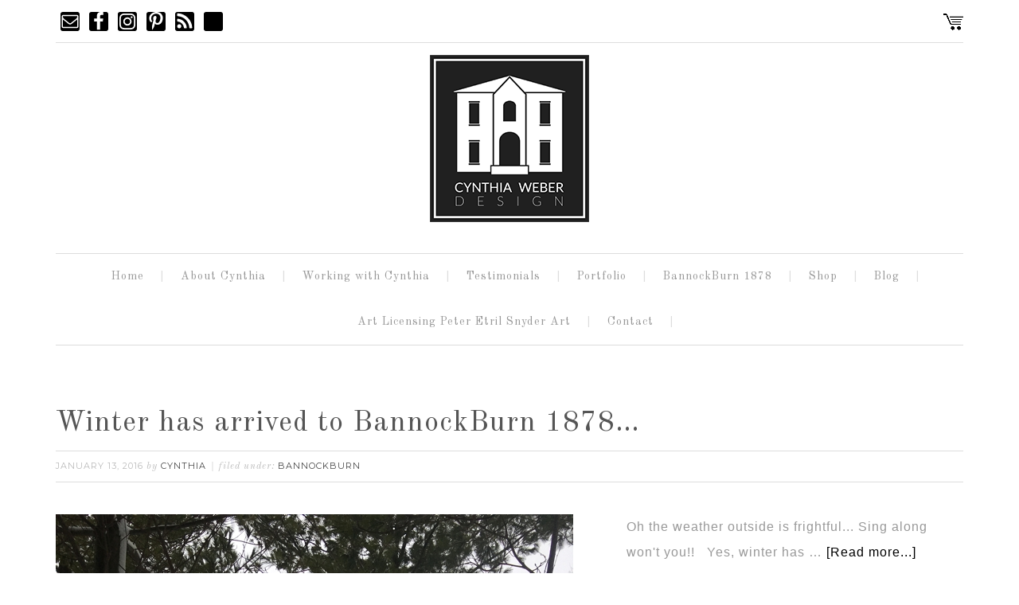

--- FILE ---
content_type: text/html; charset=UTF-8
request_url: https://cynthiaweber.com/tag/storm/
body_size: 9515
content:
<!DOCTYPE html>
<html lang="en-US">
<head >
<meta charset="UTF-8" />
<meta name="viewport" content="width=device-width, initial-scale=1" />
<meta name='robots' content='index, follow, max-image-preview:large, max-snippet:-1, max-video-preview:-1' />

			<style type="text/css">
				.slide-excerpt { width: 50%; }
				.slide-excerpt { bottom: 0; }
				.slide-excerpt { right: 0; }
				.flexslider { max-width: 1200px; max-height: 660px; }
				.slide-image { max-height: 660px; }
			</style>
	<!-- This site is optimized with the Yoast SEO plugin v26.6 - https://yoast.com/wordpress/plugins/seo/ -->
	<title>storm Archives - Cynthia Weber Design</title>
	<link rel="canonical" href="https://cynthiaweber.com/tag/storm/" />
	<script type="application/ld+json" class="yoast-schema-graph">{"@context":"https://schema.org","@graph":[{"@type":"CollectionPage","@id":"https://cynthiaweber.com/tag/storm/","url":"https://cynthiaweber.com/tag/storm/","name":"storm Archives - Cynthia Weber Design","isPartOf":{"@id":"https://cynthiaweber.com/#website"},"primaryImageOfPage":{"@id":"https://cynthiaweber.com/tag/storm/#primaryimage"},"image":{"@id":"https://cynthiaweber.com/tag/storm/#primaryimage"},"thumbnailUrl":"https://cynthiaweber.com/wp-content/uploads/2016/01/this-morning-walking-at-BannockBurn-1878.jpg","breadcrumb":{"@id":"https://cynthiaweber.com/tag/storm/#breadcrumb"},"inLanguage":"en-US"},{"@type":"ImageObject","inLanguage":"en-US","@id":"https://cynthiaweber.com/tag/storm/#primaryimage","url":"https://cynthiaweber.com/wp-content/uploads/2016/01/this-morning-walking-at-BannockBurn-1878.jpg","contentUrl":"https://cynthiaweber.com/wp-content/uploads/2016/01/this-morning-walking-at-BannockBurn-1878.jpg","width":650,"height":867},{"@type":"BreadcrumbList","@id":"https://cynthiaweber.com/tag/storm/#breadcrumb","itemListElement":[{"@type":"ListItem","position":1,"name":"Home","item":"https://cynthiaweber.com/"},{"@type":"ListItem","position":2,"name":"storm"}]},{"@type":"WebSite","@id":"https://cynthiaweber.com/#website","url":"https://cynthiaweber.com/","name":"Cynthia Weber Design","description":"Custom Interiors Designed by Cynthia Weber","potentialAction":[{"@type":"SearchAction","target":{"@type":"EntryPoint","urlTemplate":"https://cynthiaweber.com/?s={search_term_string}"},"query-input":{"@type":"PropertyValueSpecification","valueRequired":true,"valueName":"search_term_string"}}],"inLanguage":"en-US"}]}</script>
	<!-- / Yoast SEO plugin. -->


<link rel='dns-prefetch' href='//fonts.googleapis.com' />
<link rel="alternate" type="application/rss+xml" title="Cynthia Weber Design &raquo; Feed" href="https://cynthiaweber.com/feed/" />
<link rel="alternate" type="application/rss+xml" title="Cynthia Weber Design &raquo; Comments Feed" href="https://cynthiaweber.com/comments/feed/" />
<link rel="alternate" type="application/rss+xml" title="Cynthia Weber Design &raquo; storm Tag Feed" href="https://cynthiaweber.com/tag/storm/feed/" />
<style id='wp-img-auto-sizes-contain-inline-css'>
img:is([sizes=auto i],[sizes^="auto," i]){contain-intrinsic-size:3000px 1500px}
/*# sourceURL=wp-img-auto-sizes-contain-inline-css */
</style>
<link rel='stylesheet' id='swank-theme-css' href='https://cynthiaweber.com/wp-content/themes/swank/style.css?ver=1.0.0' media='all' />
<style id='wp-emoji-styles-inline-css'>

	img.wp-smiley, img.emoji {
		display: inline !important;
		border: none !important;
		box-shadow: none !important;
		height: 1em !important;
		width: 1em !important;
		margin: 0 0.07em !important;
		vertical-align: -0.1em !important;
		background: none !important;
		padding: 0 !important;
	}
/*# sourceURL=wp-emoji-styles-inline-css */
</style>
<style id='wp-block-library-inline-css'>
:root{--wp-block-synced-color:#7a00df;--wp-block-synced-color--rgb:122,0,223;--wp-bound-block-color:var(--wp-block-synced-color);--wp-editor-canvas-background:#ddd;--wp-admin-theme-color:#007cba;--wp-admin-theme-color--rgb:0,124,186;--wp-admin-theme-color-darker-10:#006ba1;--wp-admin-theme-color-darker-10--rgb:0,107,160.5;--wp-admin-theme-color-darker-20:#005a87;--wp-admin-theme-color-darker-20--rgb:0,90,135;--wp-admin-border-width-focus:2px}@media (min-resolution:192dpi){:root{--wp-admin-border-width-focus:1.5px}}.wp-element-button{cursor:pointer}:root .has-very-light-gray-background-color{background-color:#eee}:root .has-very-dark-gray-background-color{background-color:#313131}:root .has-very-light-gray-color{color:#eee}:root .has-very-dark-gray-color{color:#313131}:root .has-vivid-green-cyan-to-vivid-cyan-blue-gradient-background{background:linear-gradient(135deg,#00d084,#0693e3)}:root .has-purple-crush-gradient-background{background:linear-gradient(135deg,#34e2e4,#4721fb 50%,#ab1dfe)}:root .has-hazy-dawn-gradient-background{background:linear-gradient(135deg,#faaca8,#dad0ec)}:root .has-subdued-olive-gradient-background{background:linear-gradient(135deg,#fafae1,#67a671)}:root .has-atomic-cream-gradient-background{background:linear-gradient(135deg,#fdd79a,#004a59)}:root .has-nightshade-gradient-background{background:linear-gradient(135deg,#330968,#31cdcf)}:root .has-midnight-gradient-background{background:linear-gradient(135deg,#020381,#2874fc)}:root{--wp--preset--font-size--normal:16px;--wp--preset--font-size--huge:42px}.has-regular-font-size{font-size:1em}.has-larger-font-size{font-size:2.625em}.has-normal-font-size{font-size:var(--wp--preset--font-size--normal)}.has-huge-font-size{font-size:var(--wp--preset--font-size--huge)}.has-text-align-center{text-align:center}.has-text-align-left{text-align:left}.has-text-align-right{text-align:right}.has-fit-text{white-space:nowrap!important}#end-resizable-editor-section{display:none}.aligncenter{clear:both}.items-justified-left{justify-content:flex-start}.items-justified-center{justify-content:center}.items-justified-right{justify-content:flex-end}.items-justified-space-between{justify-content:space-between}.screen-reader-text{border:0;clip-path:inset(50%);height:1px;margin:-1px;overflow:hidden;padding:0;position:absolute;width:1px;word-wrap:normal!important}.screen-reader-text:focus{background-color:#ddd;clip-path:none;color:#444;display:block;font-size:1em;height:auto;left:5px;line-height:normal;padding:15px 23px 14px;text-decoration:none;top:5px;width:auto;z-index:100000}html :where(.has-border-color){border-style:solid}html :where([style*=border-top-color]){border-top-style:solid}html :where([style*=border-right-color]){border-right-style:solid}html :where([style*=border-bottom-color]){border-bottom-style:solid}html :where([style*=border-left-color]){border-left-style:solid}html :where([style*=border-width]){border-style:solid}html :where([style*=border-top-width]){border-top-style:solid}html :where([style*=border-right-width]){border-right-style:solid}html :where([style*=border-bottom-width]){border-bottom-style:solid}html :where([style*=border-left-width]){border-left-style:solid}html :where(img[class*=wp-image-]){height:auto;max-width:100%}:where(figure){margin:0 0 1em}html :where(.is-position-sticky){--wp-admin--admin-bar--position-offset:var(--wp-admin--admin-bar--height,0px)}@media screen and (max-width:600px){html :where(.is-position-sticky){--wp-admin--admin-bar--position-offset:0px}}

/*# sourceURL=wp-block-library-inline-css */
</style><link rel='stylesheet' id='wc-blocks-style-css' href='https://cynthiaweber.com/wp-content/plugins/woocommerce/assets/client/blocks/wc-blocks.css?ver=wc-10.4.3' media='all' />
<style id='global-styles-inline-css'>
:root{--wp--preset--aspect-ratio--square: 1;--wp--preset--aspect-ratio--4-3: 4/3;--wp--preset--aspect-ratio--3-4: 3/4;--wp--preset--aspect-ratio--3-2: 3/2;--wp--preset--aspect-ratio--2-3: 2/3;--wp--preset--aspect-ratio--16-9: 16/9;--wp--preset--aspect-ratio--9-16: 9/16;--wp--preset--color--black: #000000;--wp--preset--color--cyan-bluish-gray: #abb8c3;--wp--preset--color--white: #ffffff;--wp--preset--color--pale-pink: #f78da7;--wp--preset--color--vivid-red: #cf2e2e;--wp--preset--color--luminous-vivid-orange: #ff6900;--wp--preset--color--luminous-vivid-amber: #fcb900;--wp--preset--color--light-green-cyan: #7bdcb5;--wp--preset--color--vivid-green-cyan: #00d084;--wp--preset--color--pale-cyan-blue: #8ed1fc;--wp--preset--color--vivid-cyan-blue: #0693e3;--wp--preset--color--vivid-purple: #9b51e0;--wp--preset--gradient--vivid-cyan-blue-to-vivid-purple: linear-gradient(135deg,rgb(6,147,227) 0%,rgb(155,81,224) 100%);--wp--preset--gradient--light-green-cyan-to-vivid-green-cyan: linear-gradient(135deg,rgb(122,220,180) 0%,rgb(0,208,130) 100%);--wp--preset--gradient--luminous-vivid-amber-to-luminous-vivid-orange: linear-gradient(135deg,rgb(252,185,0) 0%,rgb(255,105,0) 100%);--wp--preset--gradient--luminous-vivid-orange-to-vivid-red: linear-gradient(135deg,rgb(255,105,0) 0%,rgb(207,46,46) 100%);--wp--preset--gradient--very-light-gray-to-cyan-bluish-gray: linear-gradient(135deg,rgb(238,238,238) 0%,rgb(169,184,195) 100%);--wp--preset--gradient--cool-to-warm-spectrum: linear-gradient(135deg,rgb(74,234,220) 0%,rgb(151,120,209) 20%,rgb(207,42,186) 40%,rgb(238,44,130) 60%,rgb(251,105,98) 80%,rgb(254,248,76) 100%);--wp--preset--gradient--blush-light-purple: linear-gradient(135deg,rgb(255,206,236) 0%,rgb(152,150,240) 100%);--wp--preset--gradient--blush-bordeaux: linear-gradient(135deg,rgb(254,205,165) 0%,rgb(254,45,45) 50%,rgb(107,0,62) 100%);--wp--preset--gradient--luminous-dusk: linear-gradient(135deg,rgb(255,203,112) 0%,rgb(199,81,192) 50%,rgb(65,88,208) 100%);--wp--preset--gradient--pale-ocean: linear-gradient(135deg,rgb(255,245,203) 0%,rgb(182,227,212) 50%,rgb(51,167,181) 100%);--wp--preset--gradient--electric-grass: linear-gradient(135deg,rgb(202,248,128) 0%,rgb(113,206,126) 100%);--wp--preset--gradient--midnight: linear-gradient(135deg,rgb(2,3,129) 0%,rgb(40,116,252) 100%);--wp--preset--font-size--small: 13px;--wp--preset--font-size--medium: 20px;--wp--preset--font-size--large: 36px;--wp--preset--font-size--x-large: 42px;--wp--preset--spacing--20: 0.44rem;--wp--preset--spacing--30: 0.67rem;--wp--preset--spacing--40: 1rem;--wp--preset--spacing--50: 1.5rem;--wp--preset--spacing--60: 2.25rem;--wp--preset--spacing--70: 3.38rem;--wp--preset--spacing--80: 5.06rem;--wp--preset--shadow--natural: 6px 6px 9px rgba(0, 0, 0, 0.2);--wp--preset--shadow--deep: 12px 12px 50px rgba(0, 0, 0, 0.4);--wp--preset--shadow--sharp: 6px 6px 0px rgba(0, 0, 0, 0.2);--wp--preset--shadow--outlined: 6px 6px 0px -3px rgb(255, 255, 255), 6px 6px rgb(0, 0, 0);--wp--preset--shadow--crisp: 6px 6px 0px rgb(0, 0, 0);}:where(.is-layout-flex){gap: 0.5em;}:where(.is-layout-grid){gap: 0.5em;}body .is-layout-flex{display: flex;}.is-layout-flex{flex-wrap: wrap;align-items: center;}.is-layout-flex > :is(*, div){margin: 0;}body .is-layout-grid{display: grid;}.is-layout-grid > :is(*, div){margin: 0;}:where(.wp-block-columns.is-layout-flex){gap: 2em;}:where(.wp-block-columns.is-layout-grid){gap: 2em;}:where(.wp-block-post-template.is-layout-flex){gap: 1.25em;}:where(.wp-block-post-template.is-layout-grid){gap: 1.25em;}.has-black-color{color: var(--wp--preset--color--black) !important;}.has-cyan-bluish-gray-color{color: var(--wp--preset--color--cyan-bluish-gray) !important;}.has-white-color{color: var(--wp--preset--color--white) !important;}.has-pale-pink-color{color: var(--wp--preset--color--pale-pink) !important;}.has-vivid-red-color{color: var(--wp--preset--color--vivid-red) !important;}.has-luminous-vivid-orange-color{color: var(--wp--preset--color--luminous-vivid-orange) !important;}.has-luminous-vivid-amber-color{color: var(--wp--preset--color--luminous-vivid-amber) !important;}.has-light-green-cyan-color{color: var(--wp--preset--color--light-green-cyan) !important;}.has-vivid-green-cyan-color{color: var(--wp--preset--color--vivid-green-cyan) !important;}.has-pale-cyan-blue-color{color: var(--wp--preset--color--pale-cyan-blue) !important;}.has-vivid-cyan-blue-color{color: var(--wp--preset--color--vivid-cyan-blue) !important;}.has-vivid-purple-color{color: var(--wp--preset--color--vivid-purple) !important;}.has-black-background-color{background-color: var(--wp--preset--color--black) !important;}.has-cyan-bluish-gray-background-color{background-color: var(--wp--preset--color--cyan-bluish-gray) !important;}.has-white-background-color{background-color: var(--wp--preset--color--white) !important;}.has-pale-pink-background-color{background-color: var(--wp--preset--color--pale-pink) !important;}.has-vivid-red-background-color{background-color: var(--wp--preset--color--vivid-red) !important;}.has-luminous-vivid-orange-background-color{background-color: var(--wp--preset--color--luminous-vivid-orange) !important;}.has-luminous-vivid-amber-background-color{background-color: var(--wp--preset--color--luminous-vivid-amber) !important;}.has-light-green-cyan-background-color{background-color: var(--wp--preset--color--light-green-cyan) !important;}.has-vivid-green-cyan-background-color{background-color: var(--wp--preset--color--vivid-green-cyan) !important;}.has-pale-cyan-blue-background-color{background-color: var(--wp--preset--color--pale-cyan-blue) !important;}.has-vivid-cyan-blue-background-color{background-color: var(--wp--preset--color--vivid-cyan-blue) !important;}.has-vivid-purple-background-color{background-color: var(--wp--preset--color--vivid-purple) !important;}.has-black-border-color{border-color: var(--wp--preset--color--black) !important;}.has-cyan-bluish-gray-border-color{border-color: var(--wp--preset--color--cyan-bluish-gray) !important;}.has-white-border-color{border-color: var(--wp--preset--color--white) !important;}.has-pale-pink-border-color{border-color: var(--wp--preset--color--pale-pink) !important;}.has-vivid-red-border-color{border-color: var(--wp--preset--color--vivid-red) !important;}.has-luminous-vivid-orange-border-color{border-color: var(--wp--preset--color--luminous-vivid-orange) !important;}.has-luminous-vivid-amber-border-color{border-color: var(--wp--preset--color--luminous-vivid-amber) !important;}.has-light-green-cyan-border-color{border-color: var(--wp--preset--color--light-green-cyan) !important;}.has-vivid-green-cyan-border-color{border-color: var(--wp--preset--color--vivid-green-cyan) !important;}.has-pale-cyan-blue-border-color{border-color: var(--wp--preset--color--pale-cyan-blue) !important;}.has-vivid-cyan-blue-border-color{border-color: var(--wp--preset--color--vivid-cyan-blue) !important;}.has-vivid-purple-border-color{border-color: var(--wp--preset--color--vivid-purple) !important;}.has-vivid-cyan-blue-to-vivid-purple-gradient-background{background: var(--wp--preset--gradient--vivid-cyan-blue-to-vivid-purple) !important;}.has-light-green-cyan-to-vivid-green-cyan-gradient-background{background: var(--wp--preset--gradient--light-green-cyan-to-vivid-green-cyan) !important;}.has-luminous-vivid-amber-to-luminous-vivid-orange-gradient-background{background: var(--wp--preset--gradient--luminous-vivid-amber-to-luminous-vivid-orange) !important;}.has-luminous-vivid-orange-to-vivid-red-gradient-background{background: var(--wp--preset--gradient--luminous-vivid-orange-to-vivid-red) !important;}.has-very-light-gray-to-cyan-bluish-gray-gradient-background{background: var(--wp--preset--gradient--very-light-gray-to-cyan-bluish-gray) !important;}.has-cool-to-warm-spectrum-gradient-background{background: var(--wp--preset--gradient--cool-to-warm-spectrum) !important;}.has-blush-light-purple-gradient-background{background: var(--wp--preset--gradient--blush-light-purple) !important;}.has-blush-bordeaux-gradient-background{background: var(--wp--preset--gradient--blush-bordeaux) !important;}.has-luminous-dusk-gradient-background{background: var(--wp--preset--gradient--luminous-dusk) !important;}.has-pale-ocean-gradient-background{background: var(--wp--preset--gradient--pale-ocean) !important;}.has-electric-grass-gradient-background{background: var(--wp--preset--gradient--electric-grass) !important;}.has-midnight-gradient-background{background: var(--wp--preset--gradient--midnight) !important;}.has-small-font-size{font-size: var(--wp--preset--font-size--small) !important;}.has-medium-font-size{font-size: var(--wp--preset--font-size--medium) !important;}.has-large-font-size{font-size: var(--wp--preset--font-size--large) !important;}.has-x-large-font-size{font-size: var(--wp--preset--font-size--x-large) !important;}
/*# sourceURL=global-styles-inline-css */
</style>

<style id='classic-theme-styles-inline-css'>
/*! This file is auto-generated */
.wp-block-button__link{color:#fff;background-color:#32373c;border-radius:9999px;box-shadow:none;text-decoration:none;padding:calc(.667em + 2px) calc(1.333em + 2px);font-size:1.125em}.wp-block-file__button{background:#32373c;color:#fff;text-decoration:none}
/*# sourceURL=/wp-includes/css/classic-themes.min.css */
</style>
<link rel='stylesheet' id='woocommerce-layout-css' href='https://cynthiaweber.com/wp-content/plugins/woocommerce/assets/css/woocommerce-layout.css?ver=10.4.3' media='all' />
<link rel='stylesheet' id='woocommerce-smallscreen-css' href='https://cynthiaweber.com/wp-content/plugins/woocommerce/assets/css/woocommerce-smallscreen.css?ver=10.4.3' media='only screen and (max-width: 768px)' />
<link rel='stylesheet' id='woocommerce-general-css' href='https://cynthiaweber.com/wp-content/plugins/woocommerce/assets/css/woocommerce.css?ver=10.4.3' media='all' />
<style id='woocommerce-inline-inline-css'>
.woocommerce form .form-row .required { visibility: visible; }
/*# sourceURL=woocommerce-inline-inline-css */
</style>
<link rel='stylesheet' id='swank-google-fonts-css' href='//fonts.googleapis.com/css?family=Old+Standard+TT%3A400%2C400italic%2C700%7CMontserrat%3A400%2C700&#038;ver=1.0.0' media='all' />
<link rel='stylesheet' id='simple-social-icons-font-css' href='https://cynthiaweber.com/wp-content/plugins/simple-social-icons/css/style.css?ver=4.0.0' media='all' />
<link rel='stylesheet' id='slider_styles-css' href='https://cynthiaweber.com/wp-content/plugins/genesis-responsive-slider/assets/style.css?ver=1.0.1' media='all' />
<script src="https://cynthiaweber.com/wp-includes/js/jquery/jquery.min.js?ver=3.7.1" id="jquery-core-js"></script>
<script src="https://cynthiaweber.com/wp-includes/js/jquery/jquery-migrate.min.js?ver=3.4.1" id="jquery-migrate-js"></script>
<script src="https://cynthiaweber.com/wp-content/plugins/woocommerce/assets/js/jquery-blockui/jquery.blockUI.min.js?ver=2.7.0-wc.10.4.3" id="wc-jquery-blockui-js" defer data-wp-strategy="defer"></script>
<script id="wc-add-to-cart-js-extra">
var wc_add_to_cart_params = {"ajax_url":"/wp-admin/admin-ajax.php","wc_ajax_url":"/?wc-ajax=%%endpoint%%","i18n_view_cart":"View cart","cart_url":"https://cynthiaweber.com/cart/","is_cart":"","cart_redirect_after_add":"no"};
//# sourceURL=wc-add-to-cart-js-extra
</script>
<script src="https://cynthiaweber.com/wp-content/plugins/woocommerce/assets/js/frontend/add-to-cart.min.js?ver=10.4.3" id="wc-add-to-cart-js" defer data-wp-strategy="defer"></script>
<script src="https://cynthiaweber.com/wp-content/plugins/woocommerce/assets/js/js-cookie/js.cookie.min.js?ver=2.1.4-wc.10.4.3" id="wc-js-cookie-js" defer data-wp-strategy="defer"></script>
<script id="woocommerce-js-extra">
var woocommerce_params = {"ajax_url":"/wp-admin/admin-ajax.php","wc_ajax_url":"/?wc-ajax=%%endpoint%%","i18n_password_show":"Show password","i18n_password_hide":"Hide password"};
//# sourceURL=woocommerce-js-extra
</script>
<script src="https://cynthiaweber.com/wp-content/plugins/woocommerce/assets/js/frontend/woocommerce.min.js?ver=10.4.3" id="woocommerce-js" defer data-wp-strategy="defer"></script>
<script src="https://cynthiaweber.com/wp-content/themes/swank/js/custom_js.js?ver=6.9" id="custom-js-script-js"></script>
<script src="https://cynthiaweber.com/wp-content/plugins/woocommerce/assets/js/flexslider/jquery.flexslider.min.js?ver=2.7.2-wc.10.4.3" id="wc-flexslider-js" defer data-wp-strategy="defer"></script>
<link rel="https://api.w.org/" href="https://cynthiaweber.com/wp-json/" /><link rel="alternate" title="JSON" type="application/json" href="https://cynthiaweber.com/wp-json/wp/v2/tags/904" /><link rel="EditURI" type="application/rsd+xml" title="RSD" href="https://cynthiaweber.com/xmlrpc.php?rsd" />
<meta name="generator" content="WordPress 6.9" />
<meta name="generator" content="WooCommerce 10.4.3" />
<meta name="p:domain_verify" content="5477aed0f6425a6c383429eb41763310”/>	<noscript><style>.woocommerce-product-gallery{ opacity: 1 !important; }</style></noscript>
	<link rel="icon" href="https://cynthiaweber.com/wp-content/uploads/2016/10/cropped-Logo-200x210-32x32.png" sizes="32x32" />
<link rel="icon" href="https://cynthiaweber.com/wp-content/uploads/2016/10/cropped-Logo-200x210-192x192.png" sizes="192x192" />
<link rel="apple-touch-icon" href="https://cynthiaweber.com/wp-content/uploads/2016/10/cropped-Logo-200x210-180x180.png" />
<meta name="msapplication-TileImage" content="https://cynthiaweber.com/wp-content/uploads/2016/10/cropped-Logo-200x210-270x270.png" />
		<style id="wp-custom-css">
			/* reset because theme css messes with woocommerce inputs */
input, select, textarea {
	font-size: 100%;
}
.archive-pagination.pagination {
	clear: both;
}		</style>
		</head>
<body class="archive tag tag-storm tag-904 wp-theme-genesis wp-child-theme-swank theme-genesis woocommerce-no-js metaslider-plugin custom-header header-full-width full-width-content genesis-breadcrumbs-hidden genesis-footer-widgets-visible"><div class="site-container"><div class="top-bar"><div class="wrap"><div class="top-bar-left custom_icon_houzz_script"><section id="simple-social-icons-2" class="widget simple-social-icons"><div class="widget-wrap"><ul class="alignleft"><li class="ssi-email"><a href="/cdn-cgi/l/email-protection#6801060e07280b11061c0001091f0d0a0d1a460b0705"><svg role="img" class="social-email" aria-labelledby="social-email-2"><title id="social-email-2">Email</title><use xlink:href="https://cynthiaweber.com/wp-content/plugins/simple-social-icons/symbol-defs.svg#social-email"></use></svg></a></li><li class="ssi-facebook"><a href="https://www.facebook.com/cynthiaweberinteriors?fref=ts" target="_blank" rel="noopener noreferrer"><svg role="img" class="social-facebook" aria-labelledby="social-facebook-2"><title id="social-facebook-2">Facebook</title><use xlink:href="https://cynthiaweber.com/wp-content/plugins/simple-social-icons/symbol-defs.svg#social-facebook"></use></svg></a></li><li class="ssi-instagram"><a href="https://instagram.com/cynthia_weber_design/" target="_blank" rel="noopener noreferrer"><svg role="img" class="social-instagram" aria-labelledby="social-instagram-2"><title id="social-instagram-2">Instagram</title><use xlink:href="https://cynthiaweber.com/wp-content/plugins/simple-social-icons/symbol-defs.svg#social-instagram"></use></svg></a></li><li class="ssi-pinterest"><a href="https://www.pinterest.com/cynthiafweber/" target="_blank" rel="noopener noreferrer"><svg role="img" class="social-pinterest" aria-labelledby="social-pinterest-2"><title id="social-pinterest-2">Pinterest</title><use xlink:href="https://cynthiaweber.com/wp-content/plugins/simple-social-icons/symbol-defs.svg#social-pinterest"></use></svg></a></li><li class="ssi-rss"><a href="http://feedly.com/i/subscription/feed/https://cynthiaweber.com/feed/" target="_blank" rel="noopener noreferrer"><svg role="img" class="social-rss" aria-labelledby="social-rss-2"><title id="social-rss-2">RSS</title><use xlink:href="https://cynthiaweber.com/wp-content/plugins/simple-social-icons/symbol-defs.svg#social-rss"></use></svg></a></li></ul></div></section>
</div><div class="top-bar-right"><section id="widget_sp_image-25" class="widget widget_sp_image"><div class="widget-wrap"><a href="https://cynthiaweber.com/cart/" target="_self" class="widget_sp_image-image-link"><img width="25" height="25" class="attachment-full" style="max-width: 100%;" src="https://cynthiaweber.com/wp-content/uploads/2016/11/cart.png" /></a></div></section>
</div></div></div><header class="site-header"><div class="wrap"><a href="https://cynthiaweber.com"><img class="aligncenter size-full wp-image-11073" src="https://cynthiaweber.com/wp-content/uploads/2015/04/Logo-200x210.png" alt="Logo 200x210" width="200" height="210" /></a></div></header><nav class="nav-primary" aria-label="Main"><div class="wrap"><ul id="menu-cwd-main-menu" class="menu genesis-nav-menu menu-primary"><li id="menu-item-10985" class="menu-item menu-item-type-custom menu-item-object-custom menu-item-home menu-item-10985"><a href="https://cynthiaweber.com/"><span >Home</span></a></li>
<li id="menu-item-10826" class="menu-item menu-item-type-post_type menu-item-object-page menu-item-10826"><a href="https://cynthiaweber.com/cynthia/"><span >About Cynthia</span></a></li>
<li id="menu-item-10825" class="menu-item menu-item-type-post_type menu-item-object-page menu-item-10825"><a href="https://cynthiaweber.com/services-2/"><span >Working with Cynthia</span></a></li>
<li id="menu-item-11458" class="menu-item menu-item-type-post_type menu-item-object-page menu-item-11458"><a href="https://cynthiaweber.com/kind-words-3/"><span >Testimonials</span></a></li>
<li id="menu-item-11041" class="menu-item menu-item-type-custom menu-item-object-custom menu-item-11041"><a href="https://cynthiaweber.com/portfolio/"><span >Portfolio</span></a></li>
<li id="menu-item-10822" class="menu-item menu-item-type-post_type menu-item-object-page menu-item-10822"><a href="https://cynthiaweber.com/bannockburn/"><span >BannockBurn 1878</span></a></li>
<li id="menu-item-12628" class="menu-item menu-item-type-post_type menu-item-object-page menu-item-12628"><a href="https://cynthiaweber.com/shop/"><span >Shop</span></a></li>
<li id="menu-item-10829" class="menu-item menu-item-type-post_type menu-item-object-page menu-item-10829"><a href="https://cynthiaweber.com/a-button-tufted-life/"><span >Blog</span></a></li>
<li id="menu-item-13004" class="menu-item menu-item-type-custom menu-item-object-custom menu-item-13004"><a href="https://cynthiaweber.com/art-design-artist-peter-etril-snyder-niece-cynthia-weber-design-announce-collaboration/"><span >Art Licensing Peter Etril Snyder Art</span></a></li>
<li id="menu-item-11443" class="menu-item menu-item-type-post_type menu-item-object-page menu-item-11443"><a href="https://cynthiaweber.com/contact-2/"><span >Contact</span></a></li>
</ul></div></nav><div class="site-inner"><div class="content-sidebar-wrap"><main class="content"><article class="post-12126 post type-post status-publish format-standard has-post-thumbnail category-bannockburn tag-bannockburn-1878 tag-barn tag-bush tag-snow tag-storm tag-trees tag-walk tag-weather tag-winter entry" aria-label="Winter has arrived to BannockBurn 1878&#8230;"><header class="entry-header"><h2 class="entry-title"><a class="entry-title-link" rel="bookmark" href="https://cynthiaweber.com/winter-has-arrived-to-bannockburn-1878/">Winter has arrived to BannockBurn 1878&#8230;</a></h2>
<p class="entry-meta"><time class="entry-time">January 13, 2016</time> by <span class="entry-author"><a href="https://cynthiaweber.com/author/cynthia/" class="entry-author-link" rel="author"><span class="entry-author-name">Cynthia</span></a></span> <span class="entry-categories">Filed Under: <a href="https://cynthiaweber.com/category/bannockburn/" rel="category tag">BannockBurn</a></span> </p></header><div class="entry-content"><a class="entry-image-link" href="https://cynthiaweber.com/winter-has-arrived-to-bannockburn-1878/" aria-hidden="true" tabindex="-1"><img width="650" height="867" src="https://cynthiaweber.com/wp-content/uploads/2016/01/this-morning-walking-at-BannockBurn-1878.jpg" class="alignleft post-image entry-image" alt="" decoding="async" srcset="https://cynthiaweber.com/wp-content/uploads/2016/01/this-morning-walking-at-BannockBurn-1878.jpg 650w, https://cynthiaweber.com/wp-content/uploads/2016/01/this-morning-walking-at-BannockBurn-1878-600x800.jpg 600w, https://cynthiaweber.com/wp-content/uploads/2016/01/this-morning-walking-at-BannockBurn-1878-225x300.jpg 225w" sizes="(max-width: 650px) 100vw, 650px" /></a><p>Oh the weather outside is frightful...
Sing along won't you!!

&nbsp;



Yes, winter has &#x02026; <a href="https://cynthiaweber.com/winter-has-arrived-to-bannockburn-1878/" class="more-link">[Read more...]</a></p></div><footer class="entry-footer"></footer></article></main></div></div><div class="footer-widgets"><div class="wrap"><div class="widget-area footer-widgets-1 footer-widget-area"><section id="text-7" class="widget widget_text"><div class="widget-wrap">			<div class="textwidget"><p style="text-align: center;"><a href="https://cynthiaweber.com/terms-and-conditions/">Terms and Conditions</a></p></div>
		</div></section>
</div><div class="widget-area footer-widgets-2 footer-widget-area"><section id="widget_sp_image-12" class="widget widget_sp_image"><div class="widget-wrap"><a href="/cdn-cgi/l/email-protection#94fdfaf2fbd4f7edfae0fcfdf5e3f1f6f1e6baf7fbf9" target="_self" class="widget_sp_image-image-link"><img width="300" height="225" class="attachment-300x225" style="max-width: 100%;" src="https://cynthiaweber.com/wp-content/uploads/2015/04/LookBookItem.jpg" /></a></div></section>
<section id="text-4" class="widget widget_text"><div class="widget-wrap"><h4 class="widget-title widgettitle">Subscribe and Never Miss a Thing!!</h4>
			<div class="textwidget"><iframe src="https://madmimi.com/signups/184194/iframe" scrolling="no" frameborder="0" style="max-width:100%; width: 100%;"></iframe> </div>
		</div></section>
</div></div></div><footer class="site-footer"><div class="wrap"><p>Copyright &#xA9;&nbsp;2026 &middot; <a href="https://cynthiaweber.com"> Cynthia Weber Design</a></p></div></footer></div><script data-cfasync="false" src="/cdn-cgi/scripts/5c5dd728/cloudflare-static/email-decode.min.js"></script><script type="speculationrules">
{"prefetch":[{"source":"document","where":{"and":[{"href_matches":"/*"},{"not":{"href_matches":["/wp-*.php","/wp-admin/*","/wp-content/uploads/*","/wp-content/*","/wp-content/plugins/*","/wp-content/themes/swank/*","/wp-content/themes/genesis/*","/*\\?(.+)"]}},{"not":{"selector_matches":"a[rel~=\"nofollow\"]"}},{"not":{"selector_matches":".no-prefetch, .no-prefetch a"}}]},"eagerness":"conservative"}]}
</script>
<script>
  (function(i,s,o,g,r,a,m){i['GoogleAnalyticsObject']=r;i[r]=i[r]||function(){
  (i[r].q=i[r].q||[]).push(arguments)},i[r].l=1*new Date();a=s.createElement(o),
  m=s.getElementsByTagName(o)[0];a.async=1;a.src=g;m.parentNode.insertBefore(a,m)
  })(window,document,'script','//www.google-analytics.com/analytics.js','ga');

  ga('create', 'UA-30737054-2', 'auto');
  ga('send', 'pageview');

</script><script type='text/javascript'>jQuery(document).ready(function($) {$(".flexslider").flexslider({controlsContainer: "#genesis-responsive-slider",animation: "fade",directionNav: 1,controlNav: 0,animationDuration: 1000,slideshowSpeed: 5000    });  });</script><style type="text/css" media="screen">#simple-social-icons-2 ul li a, #simple-social-icons-2 ul li a:hover, #simple-social-icons-2 ul li a:focus { background-color: #000000 !important; border-radius: 3px; color: #ffffff !important; border: 0px #ffffff solid !important; font-size: 24px; padding: 12px; }  #simple-social-icons-2 ul li a:hover, #simple-social-icons-2 ul li a:focus { background-color: #e5a5b7 !important; border-color: #ffffff !important; color: #ffffff !important; }  #simple-social-icons-2 ul li a:focus { outline: 1px dotted #e5a5b7 !important; }</style>	<script>
		(function () {
			var c = document.body.className;
			c = c.replace(/woocommerce-no-js/, 'woocommerce-js');
			document.body.className = c;
		})();
	</script>
	<script src="https://cynthiaweber.com/wp-content/themes/swank/lib/js/responsive-menu.js?ver=1.0.0" id="swank-responsive-menu-js"></script>
<script src="https://cynthiaweber.com/wp-content/plugins/woocommerce/assets/js/sourcebuster/sourcebuster.min.js?ver=10.4.3" id="sourcebuster-js-js"></script>
<script id="wc-order-attribution-js-extra">
var wc_order_attribution = {"params":{"lifetime":1.0e-5,"session":30,"base64":false,"ajaxurl":"https://cynthiaweber.com/wp-admin/admin-ajax.php","prefix":"wc_order_attribution_","allowTracking":true},"fields":{"source_type":"current.typ","referrer":"current_add.rf","utm_campaign":"current.cmp","utm_source":"current.src","utm_medium":"current.mdm","utm_content":"current.cnt","utm_id":"current.id","utm_term":"current.trm","utm_source_platform":"current.plt","utm_creative_format":"current.fmt","utm_marketing_tactic":"current.tct","session_entry":"current_add.ep","session_start_time":"current_add.fd","session_pages":"session.pgs","session_count":"udata.vst","user_agent":"udata.uag"}};
//# sourceURL=wc-order-attribution-js-extra
</script>
<script src="https://cynthiaweber.com/wp-content/plugins/woocommerce/assets/js/frontend/order-attribution.min.js?ver=10.4.3" id="wc-order-attribution-js"></script>
<script id="wp-emoji-settings" type="application/json">
{"baseUrl":"https://s.w.org/images/core/emoji/17.0.2/72x72/","ext":".png","svgUrl":"https://s.w.org/images/core/emoji/17.0.2/svg/","svgExt":".svg","source":{"concatemoji":"https://cynthiaweber.com/wp-includes/js/wp-emoji-release.min.js?ver=6.9"}}
</script>
<script type="module">
/*! This file is auto-generated */
const a=JSON.parse(document.getElementById("wp-emoji-settings").textContent),o=(window._wpemojiSettings=a,"wpEmojiSettingsSupports"),s=["flag","emoji"];function i(e){try{var t={supportTests:e,timestamp:(new Date).valueOf()};sessionStorage.setItem(o,JSON.stringify(t))}catch(e){}}function c(e,t,n){e.clearRect(0,0,e.canvas.width,e.canvas.height),e.fillText(t,0,0);t=new Uint32Array(e.getImageData(0,0,e.canvas.width,e.canvas.height).data);e.clearRect(0,0,e.canvas.width,e.canvas.height),e.fillText(n,0,0);const a=new Uint32Array(e.getImageData(0,0,e.canvas.width,e.canvas.height).data);return t.every((e,t)=>e===a[t])}function p(e,t){e.clearRect(0,0,e.canvas.width,e.canvas.height),e.fillText(t,0,0);var n=e.getImageData(16,16,1,1);for(let e=0;e<n.data.length;e++)if(0!==n.data[e])return!1;return!0}function u(e,t,n,a){switch(t){case"flag":return n(e,"\ud83c\udff3\ufe0f\u200d\u26a7\ufe0f","\ud83c\udff3\ufe0f\u200b\u26a7\ufe0f")?!1:!n(e,"\ud83c\udde8\ud83c\uddf6","\ud83c\udde8\u200b\ud83c\uddf6")&&!n(e,"\ud83c\udff4\udb40\udc67\udb40\udc62\udb40\udc65\udb40\udc6e\udb40\udc67\udb40\udc7f","\ud83c\udff4\u200b\udb40\udc67\u200b\udb40\udc62\u200b\udb40\udc65\u200b\udb40\udc6e\u200b\udb40\udc67\u200b\udb40\udc7f");case"emoji":return!a(e,"\ud83e\u1fac8")}return!1}function f(e,t,n,a){let r;const o=(r="undefined"!=typeof WorkerGlobalScope&&self instanceof WorkerGlobalScope?new OffscreenCanvas(300,150):document.createElement("canvas")).getContext("2d",{willReadFrequently:!0}),s=(o.textBaseline="top",o.font="600 32px Arial",{});return e.forEach(e=>{s[e]=t(o,e,n,a)}),s}function r(e){var t=document.createElement("script");t.src=e,t.defer=!0,document.head.appendChild(t)}a.supports={everything:!0,everythingExceptFlag:!0},new Promise(t=>{let n=function(){try{var e=JSON.parse(sessionStorage.getItem(o));if("object"==typeof e&&"number"==typeof e.timestamp&&(new Date).valueOf()<e.timestamp+604800&&"object"==typeof e.supportTests)return e.supportTests}catch(e){}return null}();if(!n){if("undefined"!=typeof Worker&&"undefined"!=typeof OffscreenCanvas&&"undefined"!=typeof URL&&URL.createObjectURL&&"undefined"!=typeof Blob)try{var e="postMessage("+f.toString()+"("+[JSON.stringify(s),u.toString(),c.toString(),p.toString()].join(",")+"));",a=new Blob([e],{type:"text/javascript"});const r=new Worker(URL.createObjectURL(a),{name:"wpTestEmojiSupports"});return void(r.onmessage=e=>{i(n=e.data),r.terminate(),t(n)})}catch(e){}i(n=f(s,u,c,p))}t(n)}).then(e=>{for(const n in e)a.supports[n]=e[n],a.supports.everything=a.supports.everything&&a.supports[n],"flag"!==n&&(a.supports.everythingExceptFlag=a.supports.everythingExceptFlag&&a.supports[n]);var t;a.supports.everythingExceptFlag=a.supports.everythingExceptFlag&&!a.supports.flag,a.supports.everything||((t=a.source||{}).concatemoji?r(t.concatemoji):t.wpemoji&&t.twemoji&&(r(t.twemoji),r(t.wpemoji)))});
//# sourceURL=https://cynthiaweber.com/wp-includes/js/wp-emoji-loader.min.js
</script>
<script defer src="https://static.cloudflareinsights.com/beacon.min.js/vcd15cbe7772f49c399c6a5babf22c1241717689176015" integrity="sha512-ZpsOmlRQV6y907TI0dKBHq9Md29nnaEIPlkf84rnaERnq6zvWvPUqr2ft8M1aS28oN72PdrCzSjY4U6VaAw1EQ==" data-cf-beacon='{"version":"2024.11.0","token":"13ec1098fb21442d99567d6ed9047c78","r":1,"server_timing":{"name":{"cfCacheStatus":true,"cfEdge":true,"cfExtPri":true,"cfL4":true,"cfOrigin":true,"cfSpeedBrain":true},"location_startswith":null}}' crossorigin="anonymous"></script>
</body></html>
